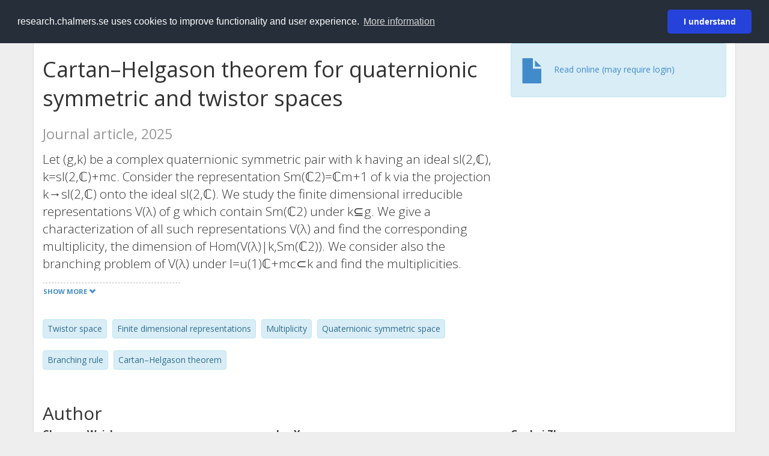

--- FILE ---
content_type: text/html; charset=utf-8
request_url: https://research.chalmers.se/en/publication/?id=541532
body_size: 9520
content:
 
<!DOCTYPE html>
<html lang="en">
<head>
    <meta charset="utf-8">
    <meta http-equiv="X-UA-Compatible" content="IE=edge">

    <!-- Deleted records, should render a 404 (410) header -->

    <!-- Language -->
    <meta http-equiv="content-language" content="en" />

    <!-- Last modified -->
        <meta http-equiv="last-modified" content="Sat, 01 Mar 2025 04:00:11 GMT" />

    <!-- Canonical Link -->
    <link rel="canonical" href="https://research.chalmers.se/en/publication/541532">

            <link rel="alternate" href="https://research.chalmers.se/publication/541532" hreflang="sv" />

    <meta name="viewport" content="width=device-width, initial-scale=1">

    <title>Cartan&#x2013;Helgason theorem for quaternionic symmetric and twistor spaces</title>

    <!-- Google verification -->
    <meta name="google-site-verification" content="KztW4uXtIl0lSe0I77op41ztNUwk4GVRHFTAMjHds3M" />

    <!-- Bing validation -->
    <meta name="msvalidate.01" content="D364378053D48F05E4CC95689E6B38DC" />

    <!-- Yandex validation -->
    <meta name="yandex-verification" content="e87f308bde00cf8a" />

        <!-- Highwire Press standard meta tags -->
        <meta name="citation_title" content="Cartan&#x2013;Helgason theorem for quaternionic symmetric and twistor spaces" />
                <meta name="citation_author" content="Clemens Weiske" />
                <meta name="citation_author" content="Jun Yu" />
                <meta name="citation_author" content="Genkai Zhang" />
            <meta name="citation_abstract" content="Let (g,k) be a complex quaternionic symmetric pair with k having an ideal sl(2,&#x2102;), k=sl(2,&#x2102;)&#x2B;mc. Consider the representation Sm(&#x2102;2)=&#x2102;m&#x2B;1 of k via the projection k&#x2192;sl(2,&#x2102;) onto the ideal sl(2,&#x2102;). We study the finite dimensional irreducible representations V(&#x3BB;) of g which contain Sm(&#x2102;2) under k&#x2286;g. We give a characterization of all such representations V(&#x3BB;) and find the corresponding multiplicity, the dimension of Hom(V(&#x3BB;)|k,Sm(&#x2102;2)). We consider also the branching problem of V(&#x3BB;) under l=u(1)&#x2102;&#x2B;mc&#x2282;k and find the multiplicities. Geometrically the Lie subalgebra l&#x2282;k defines a twistor space over the compact symmetric space of the compact real form Gu of G&#x2102;, Lie(G&#x2102;)=g, and our results give the decomposition for the L2-spaces of sections of certain vector bundles over the symmetric space and line bundles over the twistor space. This generalizes Cartan&#x2013;Helgason&#x27;s theorem for symmetric spaces (g,k) and Schlichtkrull&#x27;s theorem for Hermitian symmetric spaces where one-dimensional representations of k are considered." />
            <meta name="citation_keywords" content="Twistor space, Finite dimensional representations, Multiplicity, Quaternionic symmetric space, Branching rule, Cartan&#x2013;Helgason theorem" />
        <meta name="citation_language" content="en" />
        <meta name="citation_publication_date" content="2025" />
        <meta name="citation_online_date" content="6/14/2024 4:32:05 AM" />
            <meta name="citation_journal_title" content="Indagationes Mathematicae" />
            <meta name="citation_volume" content="36" />
            <meta name="citation_issue" content="2" />
            <meta name="citation_firstpage" content="357" />
            <meta name="citation_lastpage" content="382" />
            <meta name="citation_doi" content="10.1016/j.indag.2024.05.013" />
        <meta name="citation_abstract_html_url" content="https://research.chalmers.se/en/publication/541532" />
        <!-- Dublin Core -->
        <meta name="DC.title" content="Cartan&#x2013;Helgason theorem for quaternionic symmetric and twistor spaces" />
                <meta name="DC.creator" content="Clemens Weiske" />
                <meta name="DC.creator" content="Jun Yu" />
                <meta name="DC.creator" content="Genkai Zhang" />
        <meta name="DC.issued" content="2025" />
            <meta name="DC.ispartof" content="Indagationes Mathematicae" />
            <meta name="DC.identifier" content="doi:10.1016/j.indag.2024.05.013" />
            <meta name="DC.citation.volume" content="36" />
            <meta name="DC.citation.issue" content="2" />
            <meta name="DC.citation.spage" content="357" />
            <meta name="DC.citation.epage" content="382" />
        <meta name="DC.language" content="en" />
        <meta name="DC.format" content="text" />

    <!-- JSON+LD (structured data, only for Chalmers theses for now)-->

    <!-- Twitter -->
    <meta name="twitter:card" content="summary" />
    <meta name="twitter:title" content="Cartan&#x2013;Helgason theorem for quaternionic symmetric and twistor spaces" />
    <meta name="twitter:site" content="https://research.chalmers.se/en/publication/541532" />
    <meta name="twitter:description" content="Let (g,k) be a complex quaternionic symmetric pair with k having an ideal sl(2,&#x2102;), k=sl(2,&#x2102;)&#x2B;mc. Consider the representation Sm(&#x2102;2)=&#x2102;m&#x2B;1 of k via the projection k&#x2192;sl(2,&#x2102;) onto the ideal sl(2,&#x2102;). We study the finite dimensional irreducible representations V(&#x3BB;) of g which contain Sm(&#x2102;2) under k&#x2286;g. We give a characterization of all such representations V(&#x3BB;) and find the corresponding multiplicity, the dimension of Hom(V(&#x3BB;)|k,Sm(&#x2102;2)). We consider also the branching problem of V(&#x3BB;) under l=u(1)&#x2102;&#x2B;mc&#x2282;k and find the multiplicities. Geometrically the Lie subalgebra l&#x2282;k defines a twistor space over the compact symmetric space of the compact real form Gu of G&#x2102;, Lie(G&#x2102;)=g, and our results give the decomposition for the L2-spaces of sections of certain vector bundles over the symmetric space and line bundles over the twistor space. This generalizes Cartan&#x2013;Helgason&#x27;s theorem for symmetric spaces (g,k) and Schlichtkrull&#x27;s theorem for Hermitian symmetric spaces where one-dimensional representations of k are considered." />
    <meta name="twitter:image" content="https://research.chalmers.se/Images/avancez_small.png" />

    <!-- OG (Facebook) -->
    <meta property="og:url" content="https://research.chalmers.se/en/publication/541532" />
    <meta property="og:type" content="article" />
    <meta property="og:site_name" content="research.chalmers.se" />
    <meta property="og:title" content="Cartan&#x2013;Helgason theorem for quaternionic symmetric and twistor spaces" />
    <meta property="og:description" content="Let (g,k) be a complex quaternionic symmetric pair with k having an ideal sl(2,&#x2102;), k=sl(2,&#x2102;)&#x2B;mc. Consider the representation Sm(&#x2102;2)=&#x2102;m&#x2B;1 of k via the projection k&#x2192;sl(2,&#x2102;) onto the ideal sl(2,&#x2102;). We study the finite dimensional irreducible representations V(&#x3BB;) of g which contain Sm(&#x2102;2) under k&#x2286;g. We give a characterization of all such representations V(&#x3BB;) and find the corresponding multiplicity, the dimension of Hom(V(&#x3BB;)|k,Sm(&#x2102;2)). We consider also the branching problem of V(&#x3BB;) under l=u(1)&#x2102;&#x2B;mc&#x2282;k and find the multiplicities. Geometrically the Lie subalgebra l&#x2282;k defines a twistor space over the compact symmetric space of the compact real form Gu of G&#x2102;, Lie(G&#x2102;)=g, and our results give the decomposition for the L2-spaces of sections of certain vector bundles over the symmetric space and line bundles over the twistor space. This generalizes Cartan&#x2013;Helgason&#x27;s theorem for symmetric spaces (g,k) and Schlichtkrull&#x27;s theorem for Hermitian symmetric spaces where one-dimensional representations of k are considered." />
    <meta property="og:image" content="https://research.chalmers.se/Images/avancez_small.png" />

    <!-- General content metatags -->
    <!-- Description -->
        <meta name="description" content="Let (g,k) be a complex quaternionic symmetric pair with k having an ideal sl(2,&#x2102;), k=sl(2,&#x2102;)&#x2B;mc. Consider the representation Sm(&#x2102;2)=&#x2102;m&#x2B;1 of k via the projection k&#x2192;sl(2,&#x2102;) onto the ideal sl(2,&#x2102;). We study the finite dimensional irreducible representations V(&#x3BB;) of g which contain Sm(&#x2102;2) under k&#x2286;g. We give a characterization of all such representations V(&#x3BB;) and find the corresponding multiplicity, the dimension of Hom(V(&#x3BB;)|k,Sm(&#x2102;2)). We consider also the branching problem of V(&#x3BB;) under l=u(1)&#x2102;&#x2B;mc&#x2282;k and find the multiplicities. Geometrically the Lie subalgebra l&#x2282;k defines a twistor space over the compact symmetric space of the compact real form Gu of G&#x2102;, Lie(G&#x2102;)=g, and our results give the decomposition for the L2-spaces of sections of certain vector bundles over the symmetric space and line bundles over the twistor space. This generalizes Cartan&#x2013;Helgason&#x27;s theorem for symmetric spaces (g,k) and Schlichtkrull&#x27;s theorem for Hermitian symmetric spaces where one-dimensional representations of k are considered." />

    <!-- Keywords -->
    <meta name="keywords" content="Twistor space, Finite dimensional representations, Multiplicity, Quaternionic symmetric space, Branching rule, Cartan&#x2013;Helgason theorem" />

    <!-- Favicon -->
    <link rel="icon" href="/Images/favicon.ico" type="image/vnd.microsoft.icon" />

    <!-- Bootstrap styles -->
    <link rel="stylesheet" href="//netdna.bootstrapcdn.com/bootstrap/3.1.1/css/bootstrap.min.css">
    <!--<link rel="stylesheet" href="//maxcdn.bootstrapcdn.com/bootstrap/4.0.0-alpha.6/css/bootstrap.min.css" integrity="sha384-rwoIResjU2yc3z8GV/NPeZWAv56rSmLldC3R/AZzGRnGxQQKnKkoFVhFQhNUwEyJ" crossorigin="anonymous"> b-9ft0zrx8l3-->
    <!-- Local fonts and styles -->
    <link href="//fonts.googleapis.com/css?family=Open+Sans:400,300,600,700|Merriweather:400,300,700" rel="stylesheet" type="text/css">
    <link rel="stylesheet" href="/css/styles.css?magic=107FE33422254612195EE9B974345927D118D2EA9D87CCC26825146C4E14CE40">

    <!-- jQuery (necessary for Bootstrap's JavaScript plugins) -->
    <!-- <script src="//ajax.googleapis.com/ajax/libs/jquery/1.11.0/jquery.min.js"></script> -->
    <script src="//code.jquery.com/jquery-1.11.0.min.js"></script>

    <!-- Bootstrap, latest compiled and minified JavaScript -->
    <script src="//netdna.bootstrapcdn.com/bootstrap/3.1.1/js/bootstrap.min.js"></script>

    <!-- TinyMCE WYSIWYG HTML editor -->
    <script type="text/javascript" src="/scripts/tinymce/tinymce.min.js"></script>

    <!-- Select2 -->
    <link href="//cdnjs.cloudflare.com/ajax/libs/select2/4.0.1/css/select2.min.css" rel="stylesheet" />
    <script src="//cdnjs.cloudflare.com/ajax/libs/select2/4.0.1/js/select2.min.js"></script>

    <!-- Morris: http://www.oesmith.co.uk/morris.js/ -->
    <!--<link rel="stylesheet" href="http://cdn.oesmith.co.uk/morris-0.4.3.min.css">
    <script src="//cdnjs.cloudflare.com/ajax/libs/raphael/2.1.0/raphael-min.js"></script>
    <script src="http://cdn.oesmith.co.uk/morris-0.4.3.min.js"></script> b-9ft0zrx8l3-->
    <!-- jQuery Tablesorter on CDN -->
    <script src="//cdnjs.cloudflare.com/ajax/libs/jquery.tablesorter/2.16.4/jquery.tablesorter.min.js"></script>

    <!-- Moment with langs, used by DateTimePicker? -->

    <!-- jQuery Searcher Plugin -->
    <!--<script src="/scripts/jquery.searcher.js"></script> b-9ft0zrx8l3-->
    <!-- readmore Plugin -->

    <!-- jQuery Validation -->
    <!-- <script src="//ajax.aspnetcdn.com/ajax/jquery.validate/1.13.1/jquery.validate.min.js"></script> -->
    <!-- <script src="//code.angularjs.org/1.2.5/angular.js" data-semver="1.2.5" data-require="angular.js@1.2.5"></script>
    <script src="/scripts/showErrors.min.js"></script> -->
    <!-- spin.js -->
    <!--<script src="/scripts/spin.min.js"></script> b-9ft0zrx8l3-->
    <!-- Bootstrap DateTimePicker -->
    <link rel="stylesheet" href="/css/bootstrap-datetimepicker.min.css">

    <!-- Windows Azure end user analytics -->
    <!--<script type="text/javascript">
        window.appInsights = { queue: [], applicationInsightsId: null, accountId: null, appUserId: null, configUrl: null, start: function (n) { function u(n) { t[n] = function () { var i = arguments; t.queue.push(function () { t[n].apply(t, i) }) } } function f(n, t) { if (n) { var u = r.createElement(i); u.type = "text/javascript"; u.src = n; u.async = !0; u.onload = t; u.onerror = t; r.getElementsByTagName(i)[0].parentNode.appendChild(u) } else t() } var r = document, t = this, i; t.applicationInsightsId = n; u("logEvent"); u("logPageView"); i = "script"; f(t.configUrl, function () { f("//az416426.vo.msecnd.net/scripts/a/ai.0.7.js") }); t.start = function () { } } };
        appInsights.start("e27f946e-5139-4197-923f-575eb7b7dea9");
        appInsights.logPageView();
    </script> b-9ft0zrx8l3-->
    <!-- Google Maps API v3 -->

    <!-- Local Javascript -->
    <script type="text/javascript" src="/FrontendDist/CResearch.Pages.Master.min.js?magic=107FE33422254612195EE9B974345927D118D2EA9D87CCC26825146C4E14CE40"></script>

    <!-- Cookie consent -->
    <link rel="stylesheet" type="text/css" href="/css/cookieconsent.min.css" />

    <!-- HTML5 Shim and Respond.js IE8 support of HTML5 elements and media queries -->
    <!-- WARNING: Respond.js doesn't work if you view the page via file:// -->
    <!--[if lt IE 9]>
        <script src="https://oss.maxcdn.com/libs/html5shiv/3.7.0/html5shiv.js"></script>
        <script src="https://oss.maxcdn.com/libs/respond.js/1.4.2/respond.min.js"></script>
    <![endif]-->
</head>
<body>
    <nav b-9ft0zrx8l3 class="navbar navbar-inverse navbar-top" role="navigation">
        <div b-9ft0zrx8l3 class="container">
            <a b-9ft0zrx8l3 class="skip-main" href="#maincontent">Skip to main content</a>
            <!-- container-fluid -->
            <div b-9ft0zrx8l3 class="navbar-header">
                    <a b-9ft0zrx8l3 class="navbar-brand pull-left" href="/en/"><span b-9ft0zrx8l3 class="brand-main">research</span>.chalmers.se</a>
            </div>
            <ul b-9ft0zrx8l3 class="nav navbar-nav navbar-right">
                <li b-9ft0zrx8l3>
                            <p class="navbar-text" style="margin-left: 15px;">
            <a class="navbar-link" href="/publication/?id=541532" id="language" title="Visa denna sida p&#xE5; svenska", pageLinkText)">
                <span class="glyphicon glyphicon-globe"></span> P&#xE5; svenska <!--<img src="/images/language-icon-sv.png" alt="" />-->
            </a>
        </p>
</partial>
                </li>
                <li b-9ft0zrx8l3>
                    
	<p class="navbar-text navbar-right pull-right">
            <p class="navbar-text" style="margin-left: 15px;">
                <a id="navbarLink" class="navbar-link" href="/Account/Login?returnUrl=/en/publication/">
                    <span class="glyphicon glyphicon-log-in"></span> Login
                </a>
            </p>
</p>
</partial>
                </li>
            </ul>
        </div>
    </nav>

    <div b-9ft0zrx8l3 class="container container-content" id="maincontent" tabindex="-1" aria-label="Main">
        

    <link rel="stylesheet" href="/css/PublicationPage.css?magic=107FE33422254612195EE9B974345927D118D2EA9D87CCC26825146C4E14CE40">
    <script type="text/javascript" src="/scripts/knockout-3.4.0.js"></script>
    <script type="text/javascript" src="/scripts/lodash.min.js"></script>
    <script type="text/javascript" src="/scripts/moment-timezone-with-data.min.js"></script>
    <script type="text/javascript" src="/FrontendDist/CResearch.min.js"></script>
    <script type="text/javascript" src="/FrontendDist/CResearch.Pages.PublicationPage.js"></script>
    <script type="text/javascript">
        ChalmersResearch.Pages.PublicationPage.ViewModel.applyBindings('en', { DispDate: null, DispDateEnd: null }, new Date(1768432806340));
    </script>
    <!-- Page metadata -->
    <!-- Last modified -->
    <!-- canonical link -->
    <!-- Publication Details -->
    <div id="divPublicationPage" style="margin-top: 20px;">


        <div class="row" itemscope="metadata">
            <div class="col-md-8">

            <h1 id="publication-title" itemprop="name">
                Cartan–Helgason theorem for quaternionic symmetric and twistor spaces
                <div class="small" style="margin-top: 24px; margin-bottom: 16px;">
                        <span>Journal article, 2025</span>
                </div>
            </h1>

                    <div id="publication-abstract" class="lead" itemprop="description" data-bind="readmore: getReadmoreParams()">
                        Let (g,k) be a complex quaternionic symmetric pair with k having an ideal sl(2,ℂ), k=sl(2,ℂ)+mc. Consider the representation Sm(ℂ2)=ℂm+1 of k via the projection k→sl(2,ℂ) onto the ideal sl(2,ℂ). We study the finite dimensional irreducible representations V(λ) of g which contain Sm(ℂ2) under k⊆g. We give a characterization of all such representations V(λ) and find the corresponding multiplicity, the dimension of Hom(V(λ)|k,Sm(ℂ2)). We consider also the branching problem of V(λ) under l=u(1)ℂ+mc⊂k and find the multiplicities. Geometrically the Lie subalgebra l⊂k defines a twistor space over the compact symmetric space of the compact real form Gu of Gℂ, Lie(Gℂ)=g, and our results give the decomposition for the L2-spaces of sections of certain vector bundles over the symmetric space and line bundles over the twistor space. This generalizes Cartan–Helgason's theorem for symmetric spaces (g,k) and Schlichtkrull's theorem for Hermitian symmetric spaces where one-dimensional representations of k are considered.
                    </div>

                    <div class="keywords">
                            <p class="alert alert-info">
                                Twistor space
                            </p>
                            <p class="alert alert-info">
                                Finite dimensional representations
                            </p>
                            <p class="alert alert-info">
                                Multiplicity
                            </p>
                            <p class="alert alert-info">
                                Quaternionic symmetric space
                            </p>
                            <p class="alert alert-info">
                                Branching rule
                            </p>
                            <p class="alert alert-info">
                                Cartan&#x2013;Helgason theorem
                            </p>
                    </div>

            </div>
            <div class="col-md-4">

                        <div class="alert alert-info">
                            <div class="fulltexturl">
                                <a target="_blank" href="https://dx.doi.org/10.1016/j.indag.2024.05.013">
                                    <span class="glyphicon glyphicon-file"></span> <span data-bind="html: translations.showExternFullText"></span>
                                </a>
                            </div>
                        </div>
            </div>
        </div>

        <div class="row">
            <div class="col-md-12">
                    <div class="row">
                        <div class="col-md-12 col-md-12" data-bind="">
                            <!--<h2 data-bind="text: translations.authorHeading"></h2>-->
                                    <h2>
Author                                    </h2>
                                <div class="row">
                                        <div class="col-md-4" style="margin-bottom: 24px;">
                                            <div style="margin-bottom: 28px;">
                                                <h3 class="personName list-group-item-heading">Clemens Weiske</h3>
                                                        <p class="organizationName list-group-item-text">
Chalmers, Mathematical Sciences, Analysis and Probability Theory                                                        </p>

                                                <div class="button-bar">
                                                            <a class="btn btn-sm btn-primary" title="All publications where Clemens Weiske participates" href="/en/organization/?f_person=d377e43b-a772-4a5c-926d-cd944774720a|Clemens+Weiske&tab=publications">Other publications</a>
                                                            <a class="btn btn-sm btn-primary" title="Research Profile for Clemens Weiske" href="/en/person/weiske">Research</a>
                                                </div>
                                            </div>
                                        </div>
                                        <div class="col-md-4" style="margin-bottom: 24px;">
                                            <div style="margin-bottom: 28px;">
                                                <h3 class="personName list-group-item-heading">Jun Yu</h3>
                                                        <p class="organizationName list-group-item-text">
Peking University                                                        </p>

                                                <div class="button-bar">
                                                </div>
                                            </div>
                                        </div>
                                        <div class="col-md-4" style="margin-bottom: 24px;">
                                            <div style="margin-bottom: 28px;">
                                                <h3 class="personName list-group-item-heading">Genkai Zhang</h3>
                                                        <p class="organizationName list-group-item-text">
Chalmers, Mathematical Sciences, Analysis and Probability Theory                                                        </p>

                                                <div class="button-bar">
                                                            <a class="btn btn-sm btn-primary" title="All publications where Genkai Zhang participates" href="/en/organization/?f_person=ffc88851-b22e-44cb-a83d-f80ee17ed40c|Genkai+Zhang&tab=publications">Other publications</a>
                                                            <a class="btn btn-sm btn-primary" title="Research Profile for Genkai Zhang" href="/en/person/genkai">Research</a>
                                                </div>
                                            </div>
                                        </div>
                                            <div class="clearfix"></div>
                                </div>
                        </div>
                    </div>

                    <div class="row">
                        <div class="col-md-12">
                            <h2 data-bind="text: translations.sourceHeading"></h2>
                                <h4>Indagationes Mathematicae</h4>
                            <p>
0019-3577 (ISSN)                            </p>
Vol. 36 <!-- ko text: translations.publicationSerialIssue --><!-- /ko --> 2 <!-- ko text: translations.pages --><!-- /ko --> 357-382



                        </div>
                    </div>




                    <div class="row">
                        <div class="col-md-12">
                            <h2 style="margin-top: 40px;" data-bind="text: translations.projects"></h2>
                        </div>
                    </div>
                        <div class="row">
                            <div class="col-md-12" style="margin-bottom: 20px;">

                                        <h3 class="categoryName list-group-item-heading">Representations of Lie groups. Harmonic and complex analysis on symmetric and locally symmetric spaces</h3>


                                            <p class="list-group-item-text">Swedish Research Council (VR), 2019-01-01 -- 2022-12-31.</p>
                                            <p class="list-group-item-text">Swedish Research Council (VR) (2022-02861), 2023-01-01 -- 2026-12-31.</p>
                                    <div class="button-bar">
                                            <a class="btn btn-sm btn-primary" title="Show Project" href="/en/project/8756">Show Project</a>
                                    </div>

                            </div>
                        </div>

                    <div class="row">
                        <div class="col-md-12">
                            <h2 style="margin-top: 40px;" data-bind="text: translations.categoriesHeading"></h2>
                        </div>
                    </div>
                    <div class="row categories">
                                <div class="col-md-4 clearfix" style="margin-bottom: 28px;">
                                        <h3 class="categoryName list-group-item-heading">Subject Categories (SSIF 2011)</h3>
                                        <p class="list-group-item-text alert alert-info">Mathematical Analysis</p>
                                </div>
                    </div>

                    <div class="row">
                        <div class="col-md-12">
                            <h2 data-bind="text: translations.identifiers"></h2>
                        </div>
                    </div>
                    <div class="row">
                                <div class="col-md-4" style="margin-bottom: 20px;">
                                    <h3 class="categoryName list-group-item-heading">DOI</h3>
                                    <p class="list-group-item-text">10.1016/j.indag.2024.05.013</p>
                                    <div class="button-bar">
                                            <a class="btn btn-sm btn-primary" title="Show publication data connected to DOI" href="https://dx.doi.org/10.1016/j.indag.2024.05.013">Publication data connected to DOI</a>
                                    </div>
                                </div>
                    </div>



                <div class="row">
                    <div class="col-md-12">
                            <h2>More information</h2>

                    </div>
                </div>

                <div class="row">
                            <div class="col-md-4" style="margin-bottom: 28px;">
                                    <h3 class="organizationName list-group-item-heading">Latest update</h3>
                                3/1/2025 4
                            </div>
                </div>
            </div>


        </div>

    </div>

    </div>

    
<div class="footer-bottom">
    <div class="container container-footer">
        <div class="row">
            <div class="col-md-4">
                    <p class="footer-headings">Feedback and support</p>
                    <div class="row">
                        <form id="FeedbackForm" role="form" action="" method="post" aria-label="Feedback form">
                            <div class="col-lg-12">
                                <p>
                                    If you have questions, need help, find a bug or just want to give us feedback you may use this form, or contact us per e-mail research.lib@chalmers.se.
                                </p>
                                <div id="FeedbackFormResponsePositive" style="display:none;">
                                    <div class="alert alert-success" role="alert">
                                        <strong>Your feedback has been sent!</strong>
                                        We will get back to you as soon as possible. Thank you.
                                    </div>
                                    <p>
                                        <a onclick="ShowFeedbackForm()" class="btn btn-info">Send more feedback</a>
                                    </p>
                                </div>
                                <div id="FeedbackFormResponseNegative" style="display:none;">
                                    <div class="alert alert-danger" role="alert">
                                        <strong>Something went wrong!</strong>
                                        We're not sure why. This could be temporary. Please try again in a few minutes.
                                    </div>
                                </div>
                                <div id="FeedbackFormInputs">
                                    <div class="form-group">
                                        <label for="FeedbackInputMessage">Message</label>
                                        <textarea name="FeedbackInputMessage" id="FeedbackInputMessage" class="form-control" rows="8" aria-label="Enter your message here" required></textarea>
                                    </div>
                                    <div class="form-group">
                                        <label for="FeedbackInputEmail">Your email address</label>
                                        <input type="email" class="form-control" id="FeedbackInputEmail" name="FeedbackInputEmail" value="" placeholder="" aria-label="Enter your e-mail address here" title="E-mail" required>
                                    </div>
                                    <input type="submit" name="submit" id="submit" aria-label="Submit" value="Send feedback" class="btn btn-info">
                                </div>
                            </div>
                        <input name="__RequestVerificationToken" type="hidden" value="CfDJ8KfpKR_RLv5JrQmJcIxFwwboQy-_Y5ViLxPn0y2hWdAhQ0yhx7U-XMJt5kLpOTfQnieXmudvZOvsxREZqK5DrnI_ZUTOBE01lcjtLO_MMLVRLefNVZIaQVXnCNEbbKmaR52QlM-HQ3slqvTBkofuGo4" /></form>
                    </div>
            </div>
            <div class="col-md-4">
                    <p class="footer-headings">
                        About
                    </p>
                    <p>
                        Research.chalmers.se contains research information from Chalmers University of Technology, Sweden. It includes information on projects, publications, research funders and collaborations.
                    </p>
                    <p><a href="/en/about/">More about coverage period and what is publicly available</a></p>
                    <p><a href="/en/privacy/">Privacy and cookies</a></p>
                    <p><a href="/en/accessibility/">Accessibility</a></p>
                    <div class="simple-info-box__container">
                        <a href="#" tabindex="-1"
                           onclick="event.preventDefault(); event.currentTarget.parentElement.querySelector('div').classList.toggle('simple-info-box__text--visible')"
                           onblur="event.preventDefault(); event.currentTarget.parentElement.querySelector('div').classList.remove('simple-info-box__text--visible')"><span aria-hidden="true">Bibliography processing</span></a>
                        <div class="simple-info-box__text" onmousedown="event.preventDefault()" onkeydown="event.preventDefault()" role="button">
                            <p>
                                <a href="https://citationstyles.org/" target="_blank">Citation Style Language</a><br />
                                <a href="https://github.com/Juris-M/citeproc-js" target="_blank">citeproc-js (Frank Bennett)</a>
                            </p>
                        </div>
                    </div>
            </div>
            <div class="col-md-4 col-image-mark">
                    <p class="footer-headings">Links</p>
                    <div>
                        <a href="https://www.lib.chalmers.se/en/">Chalmers Library</a>
                    </div>
                    <div>
                        <a href="https://www.chalmers.se/en/research/">Chalmers Research</a>
                    </div>
                    <div>
                        <a href="https://odr.chalmers.se">Chalmers Student Theses</a>
                    </div>
                    <p class="footer-headings">Chalmers University of Technology</p>
                    <p>
                        SE-412 96 GOTHENBURG, SWEDEN<br />
                        PHONE: +46 (0)31-772 10 00<br />
                        <a href="https://www.chalmers.se/en">WWW.CHALMERS.SE</a>
                    </p>

                <div class="image-mark"></div>
            </div>
        </div>
    </div>

        <!-- Matomo -->
        <script>
            var _paq = window._paq = window._paq || [];
            /* tracker methods like "setCustomDimension" should be called before "trackPageView" */
            _paq.push(['trackPageView']);
            _paq.push(['enableLinkTracking']);
            (function () {
                var u = "//matomo.lib.chalmers.se/";
                _paq.push(['setTrackerUrl', u + 'matomo.php']);
                _paq.push(['setSiteId', '5']);
                var d = document, g = d.createElement('script'), s = d.getElementsByTagName('script')[0];
                g.async = true; g.src = u + 'matomo.js'; s.parentNode.insertBefore(g, s);
            })();
        </script>
        <noscript><p><img src="//matomo.lib.chalmers.se/matomo.php?idsite=5" style="border:0;" alt="Matomo image used for tracking purposes" /></p></noscript>
        <!-- End Matomo Code -->
</div>
</partial>

        <!-- Cookie consent -->
        <script src="/scripts/cookieconsent.min.js" data-cfasync="false"></script>
        <script>
            window.cookieconsent.initialise({
                "palette": {
                    "popup": {
                        "background": "#252e39",
                        "text": "#ffffff"
                    },
                    "button": {
                        "background": "#2543da",
                        "text": "#ffffff"
                    }
                },
                "theme": "classic",
                "position": "top",
                "content": {
                    "message": "research.chalmers.se uses cookies to improve functionality and user experience.",
                    "allow": "I understand",
                    "dismiss": "I understand",
                    "deny": "Neka",
                    "link": "More information",
                    "href": "https://research.chalmers.se/en/privacy/"
                }
            });
        </script>

</body>
</html>